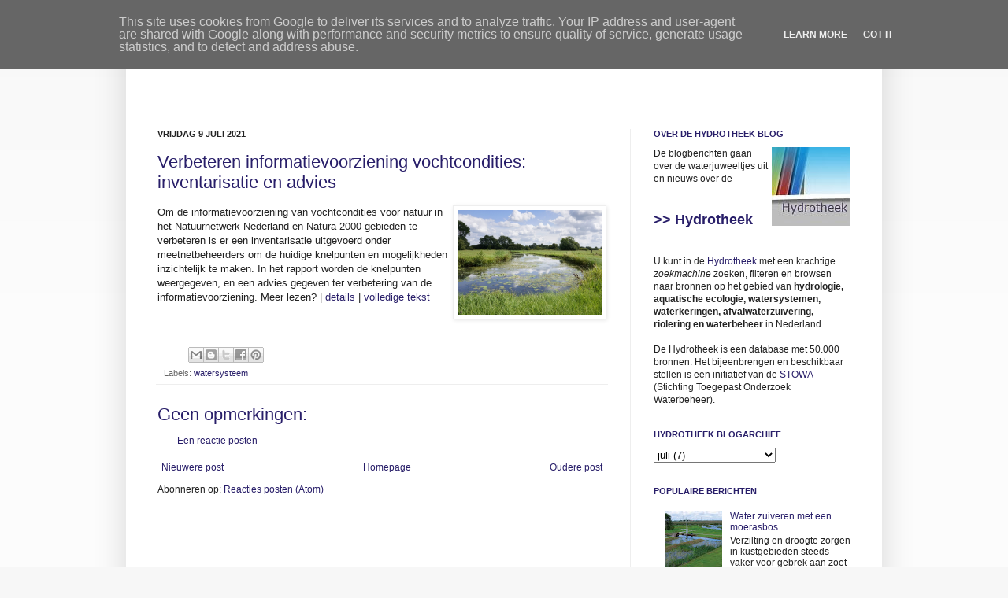

--- FILE ---
content_type: text/html; charset=UTF-8
request_url: https://blog.hydrotheek.nl/2021/07/verbeteren-informatievoorziening-vochtcondities-inventarisatie-en-advies.html
body_size: 14058
content:
<!DOCTYPE html>
<html class='v2' dir='ltr' xmlns='http://www.w3.org/1999/xhtml' xmlns:b='http://www.google.com/2005/gml/b' xmlns:data='http://www.google.com/2005/gml/data' xmlns:expr='http://www.google.com/2005/gml/expr'>
<head>
<link href='https://www.blogger.com/static/v1/widgets/335934321-css_bundle_v2.css' rel='stylesheet' type='text/css'/>
<link href="//library.wur.nl/css/hydrotheek/hydrotheek.css" rel="stylesheet" type="text/css">
<meta content='IE=EmulateIE7' http-equiv='X-UA-Compatible'/>
<meta content='width=1100' name='viewport'/>
<meta content='text/html; charset=UTF-8' http-equiv='Content-Type'/>
<meta content='blogger' name='generator'/>
<link href='https://blog.hydrotheek.nl/favicon.ico' rel='icon' type='image/x-icon'/>
<link href='https://blog.hydrotheek.nl/2021/07/verbeteren-informatievoorziening-vochtcondities-inventarisatie-en-advies.html' rel='canonical'/>
<link rel="alternate" type="application/atom+xml" title="Hydrotheek - Atom" href="https://blog.hydrotheek.nl/feeds/posts/default" />
<link rel="alternate" type="application/rss+xml" title="Hydrotheek - RSS" href="https://blog.hydrotheek.nl/feeds/posts/default?alt=rss" />
<link rel="service.post" type="application/atom+xml" title="Hydrotheek - Atom" href="https://www.blogger.com/feeds/5441666255903485188/posts/default" />

<link rel="alternate" type="application/atom+xml" title="Hydrotheek - Atom" href="https://blog.hydrotheek.nl/feeds/7339362966025651409/comments/default" />
<!--Can't find substitution for tag [blog.ieCssRetrofitLinks]-->
<link href='https://blogger.googleusercontent.com/img/b/R29vZ2xl/AVvXsEgRj2x2cYhXdif1kxM1vnHbzli3LIge21C7Mgw_tLBQqd-GJX_PHXf11yo4cXpNNrHp4CFYeIe41Q3Xit05xINKXCuvY4ET87NDDI2Fdw81oK909GhdCNn8xyX01m7AvAcOGuuXfTlCNeg/s0/verbeteren-informatievoorziening-vochtcondities-inventarisatie-en-advies.jpg' rel='image_src'/>
<meta content='https://blog.hydrotheek.nl/2021/07/verbeteren-informatievoorziening-vochtcondities-inventarisatie-en-advies.html' property='og:url'/>
<meta content='Verbeteren informatievoorziening vochtcondities:  inventarisatie en advies' property='og:title'/>
<meta content='Om de informatievoorziening van vochtcondities voor natuur in het Natuurnetwerk Nederland en Natura 2000-gebieden te verbeteren is er een in...' property='og:description'/>
<meta content='https://blogger.googleusercontent.com/img/b/R29vZ2xl/AVvXsEgRj2x2cYhXdif1kxM1vnHbzli3LIge21C7Mgw_tLBQqd-GJX_PHXf11yo4cXpNNrHp4CFYeIe41Q3Xit05xINKXCuvY4ET87NDDI2Fdw81oK909GhdCNn8xyX01m7AvAcOGuuXfTlCNeg/w1200-h630-p-k-no-nu/verbeteren-informatievoorziening-vochtcondities-inventarisatie-en-advies.jpg' property='og:image'/>
<title>Hydrotheek: Verbeteren informatievoorziening vochtcondities:  inventarisatie en advies</title>
<meta content='' name='description'/>
<style id='page-skin-1' type='text/css'><!--
/*
-----------------------------------------------
Blogger Template Style
Name:     Simple
Designer: Josh Peterson
URL:      www.noaesthetic.com
----------------------------------------------- */
/* Variable definitions
====================
<Variable name="keycolor" description="Main Color" type="color" default="#F7F7F7"/>
<Group description="Page Text" selector="body">
<Variable name="body.font" description="Font" type="font"
default="normal normal 12px Arial, Tahoma, Helvetica, FreeSans, sans-serif"/>
<Variable name="body.text.color" description="Text Color" type="color" default="#222222"/>
</Group>
<Group description="Backgrounds" selector=".body-fauxcolumns-outer">
<Variable name="body.background.color" description="Outer Background" type="color" default="#F7F7F7"/>
<Variable name="content.background.color" description="Main Background" type="color" default="#FFFFFF"/>
<Variable name="header.background.color" description="Header Background" type="color" default="transparent"/>
</Group>
<Group description="Links" selector=".main-outer">
<Variable name="link.color" description="Link Color" type="color" default="#281E69"/>
<Variable name="link.visited.color" description="Visited Color" type="color" default="#888888"/>
<Variable name="link.hover.color" description="Hover Color" type="color" default="#0591dc"/>
</Group>
<Group description="Blog Title" selector=".header h1">
<Variable name="header.font" description="Font" type="font"
default="normal normal 30px Arial, Tahoma, Helvetica, FreeSans, sans-serif"/>
<Variable name="header.text.color" description="Title Color" type="color" default="#281E69" />
</Group>
<Group description="Blog Description" selector=".header .description">
<Variable name="description.text.color" description="Description Color" type="color"
default="#777777" />
</Group>
<Group description="Tabs Text" selector=".tabs-inner .widget li a">
<Variable name="tabs.font" description="Font" type="font"
default="normal normal 14px Arial, Tahoma, Helvetica, FreeSans, sans-serif"/>
<Variable name="tabs.text.color" description="Text Color" type="color" default="#999999"/>
<Variable name="tabs.selected.text.color" description="Selected Color" type="color" default="#000000"/>
</Group>
<Group description="Tabs Background" selector=".tabs-outer .PageList">
<Variable name="tabs.background.color" description="Background Color" type="color" default="#f5f5f5"/>
<Variable name="tabs.selected.background.color" description="Selected Color" type="color" default="#eeeeee"/>
</Group>
<Group description="Post Title" selector="h3.post-title, .comments h4">
<Variable name="post.title.color" description="Post Title Color" type="color" default="#281E69"/>
<Variable name="post.title.font" description="Font" type="font"
default="normal normal 22px Arial, Tahoma, Helvetica, FreeSans, sans-serif"/>
</Group>
<Group description="Date Header" selector=".date-header">
<Variable name="date.header.color" description="Text Color" type="color"
default="#222222"/>
<Variable name="date.header.background.color" description="Background Color" type="color"
default="transparent"/>
</Group>
<Group description="Post Footer" selector=".post-footer">
<Variable name="post.footer.text.color" description="Text Color" type="color" default="#666666"/>
<Variable name="post.footer.background.color" description="Background Color" type="color"
default="#FFFFFF"/>
<Variable name="post.footer.border.color" description="Shadow Color" type="color" default="#eeeeee"/>
</Group>
<Group description="Gadgets" selector="h2">
<Variable name="widget.title.font" description="Title Font" type="font"
default="normal bold 11px Arial, Tahoma, Helvetica, FreeSans, sans-serif"/>
<Variable name="widget.title.text.color" description="Title Color" type="color" default="#281E69"/>
<Variable name="widget.alternate.text.color" description="Alternate Color" type="color" default="#281E69"/>
</Group>
<Group description="Images" selector=".main-inner">
<Variable name="image.background.color" description="Background Color" type="color" default="#ffffff"/>
<Variable name="image.border.color" description="Border Color" type="color" default="#eeeeee"/>
<Variable name="image.text.color" description="Caption Text Color" type="color" default="#222222"/>
</Group>
<Group description="Accents" selector=".content-inner">
<Variable name="body.rule.color" description="Separator Line Color" type="color" default="#eeeeee"/>
<Variable name="tabs.border.color" description="Tabs Border Color" type="color" default="#eeeeee"/>
</Group>
<Variable name="body.background" description="Body Background" type="background"
color="#F7F7F7" default="$(color) none repeat scroll top left"/>
<Variable name="body.background.override" description="Body Background Override" type="string" default=""/>
<Variable name="body.background.gradient.cap" description="Body Gradient Cap" type="url"
default="url(http://www.blogblog.com/1kt/simple/gradients_light.png)"/>
<Variable name="body.background.gradient.tile" description="Body Gradient Tile" type="url"
default="url(http://www.blogblog.com/1kt/simple/body_gradient_tile_light.png)"/>
<Variable name="content.background.color.selector" description="Content Background Color Selector" type="string" default=".content-inner"/>
<Variable name="content.padding" description="Content Padding" type="length" default="10px"/>
<Variable name="content.padding.horizontal" description="Content Horizontal Padding" type="length" default="10px"/>
<Variable name="content.shadow.spread" description="Content Shadow Spread" type="length" default="40px"/>
<Variable name="content.shadow.spread.webkit" description="Content Shadow Spread (WebKit)" type="length" default="5px"/>
<Variable name="content.shadow.spread.ie" description="Content Shadow Spread (IE)" type="length" default="10px"/>
<Variable name="main.border.width" description="Main Border Width" type="length" default="0"/>
<Variable name="header.background.gradient" description="Header Gradient" type="url" default="none"/>
<Variable name="header.shadow.offset.left" description="Header Shadow Offset Left" type="length" default="-1px"/>
<Variable name="header.shadow.offset.top" description="Header Shadow Offset Top" type="length" default="-1px"/>
<Variable name="header.shadow.spread" description="Header Shadow Spread" type="length" default="1px"/>
<Variable name="header.padding" description="Header Padding" type="length" default="30px"/>
<Variable name="header.border.size" description="Header Border Size" type="length" default="1px"/>
<Variable name="header.bottom.border.size" description="Header Bottom Border Size" type="length" default="1px"/>
<Variable name="header.border.horizontalsize" description="Header Horizontal Border Size" type="length" default="0"/>
<Variable name="description.text.size" description="Description Text Size" type="string" default="140%"/>
<Variable name="tabs.margin.top" description="Tabs Margin Top" type="length" default="0" />
<Variable name="tabs.margin.side" description="Tabs Side Margin" type="length" default="30px" />
<Variable name="tabs.background.gradient" description="Tabs Background Gradient" type="url"
default="url(http://www.blogblog.com/1kt/simple/gradients_light.png)"/>
<Variable name="tabs.border.width" description="Tabs Border Width" type="length" default="1px"/>
<Variable name="tabs.bevel.border.width" description="Tabs Bevel Border Width" type="length" default="1px"/>
<Variable name="date.header.padding" description="Date Header Padding" type="string" default="inherit"/>
<Variable name="date.header.letterspacing" description="Date Header Letter Spacing" type="string" default="inherit"/>
<Variable name="date.header.margin" description="Date Header Margin" type="string" default="inherit"/>
<Variable name="post.margin.bottom" description="Post Bottom Margin" type="length" default="25px"/>
<Variable name="image.border.small.size" description="Image Border Small Size" type="length" default="2px"/>
<Variable name="image.border.large.size" description="Image Border Large Size" type="length" default="5px"/>
<Variable name="page.width.selector" description="Page Width Selector" type="string" default=".region-inner"/>
<Variable name="page.width" description="Page Width" type="string" default="auto"/>
<Variable name="main.section.margin" description="Main Section Margin" type="length" default="15px"/>
<Variable name="main.padding" description="Main Padding" type="length" default="15px"/>
<Variable name="main.padding.top" description="Main Padding Top" type="length" default="30px"/>
<Variable name="main.padding.bottom" description="Main Padding Bottom" type="length" default="30px"/>
<Variable name="paging.background"
color="#FFFFFF"
description="Background of blog paging area" type="background"
default="transparent none no-repeat scroll top center"/>
<Variable name="footer.bevel" description="Bevel border length of footer" type="length" default="0"/>
<Variable name="mobile.background.overlay" description="Mobile Background Overlay" type="string"
default="transparent none repeat scroll top left"/>
<Variable name="mobile.background.size" description="Mobile Background Size" type="string" default="auto"/>
<Variable name="mobile.button.color" description="Mobile Button Color" type="color" default="#ffffff" />
<Variable name="startSide" description="Side where text starts in blog language" type="automatic" default="left"/>
<Variable name="endSide" description="Side where text ends in blog language" type="automatic" default="right"/>
*/
/* Content
----------------------------------------------- */
body {
font: normal normal 12px Arial, Tahoma, Helvetica, FreeSans, sans-serif;
color: #222222;
background: #F7F7F7 none repeat scroll top left;
padding: 0 40px 40px 40px;
}
html body .region-inner {
min-width: 0;
max-width: 100%;
width: auto;
}
a:link {
text-decoration:none;
color: #281E69;
}
a:visited {
text-decoration:none;
color: #888888;
}
a:hover {
text-decoration: underline;
color: #0591dc;
}
.body-fauxcolumn-outer .fauxcolumn-inner {
background: transparent url(//www.blogblog.com/1kt/simple/body_gradient_tile_light.png) repeat scroll top left;
_background-image: none;
}
.body-fauxcolumn-outer .cap-top {
position: absolute;
z-index: 1;
height: 400px;
width: 100%;
background: #F7F7F7 none repeat scroll top left;
}
.body-fauxcolumn-outer .cap-top .cap-left {
width: 100%;
background: transparent url(//www.blogblog.com/1kt/simple/gradients_light.png) repeat-x scroll top left;
_background-image: none;
}
.content-outer {
-moz-box-shadow: 0 0 40px rgba(0, 0, 0, .15);
-webkit-box-shadow: 0 0 5px rgba(0, 0, 0, .15);
-goog-ms-box-shadow: 0 0 10px #333333;
box-shadow: 0 0 40px rgba(0, 0, 0, .15);
margin-bottom: 1px;
}
.content-inner {
padding: 10px 10px;
}
.content-inner {
background-color: #FFFFFF;
}
/* Header
----------------------------------------------- */
.header-outer {
background: transparent none repeat-x scroll 0 -400px;
_background-image: none;
}
.Header h1 {
font: normal normal 30px Arial, Tahoma, Helvetica, FreeSans, sans-serif;
color: #281E69;
text-shadow: -1px -1px 1px rgba(0, 0, 0, .2);
}
.Header h1 a {
color: #281E69;
}
.Header .description {
font-size: 140%;
color: #777777;
}
.header-inner .Header .titlewrapper {
padding: 12px 30px;
}
.header-inner .Header .descriptionwrapper {
padding: 0 30px;
}
/* Tabs
----------------------------------------------- */
.tabs-inner .section:first-child {
border-top: 1px solid #eeeeee;
}
.tabs-inner .section:first-child ul {
margin-top: -1px;
border-top: 1px solid #eeeeee;
border-left: 0 solid #eeeeee;
border-right: 0 solid #eeeeee;
}
.tabs-inner .widget ul {
background: #f5f5f5 url(//www.blogblog.com/1kt/simple/gradients_light.png) repeat-x scroll 0 -800px;
_background-image: none;
border-bottom: 1px solid #eeeeee;
margin-top: 0;
margin-left: -30px;
margin-right: -30px;
}
.tabs-inner .widget li a {
display: inline-block;
padding: .6em 1em;
font: normal normal 14px Arial, Tahoma, Helvetica, FreeSans, sans-serif;
color: #999999;
border-left: 1px solid #FFFFFF;
border-right: 1px solid #eeeeee;
}
.tabs-inner .widget li:first-child a {
border-left: none;
}
.tabs-inner .widget li.selected a, .tabs-inner .widget li a:hover {
color: #000000;
background-color: #eeeeee;
text-decoration: underline;
}
/* Columns
----------------------------------------------- */
.main-outer {
border-top: 0 solid #eeeeee;
}
.fauxcolumn-left-outer .fauxcolumn-inner {
border-right: 1px solid #eeeeee;
}
.fauxcolumn-right-outer .fauxcolumn-inner {
border-left: 1px solid #eeeeee;
}
/* Headings
----------------------------------------------- */
h2 {
margin: 0 0 1em 0;
font: normal bold 11px Arial, Tahoma, Helvetica, FreeSans, sans-serif;
color: #281E69;
text-transform: uppercase;
}
/* Widgets
----------------------------------------------- */
.widget .zippy {
color: #281E69;
text-shadow: 2px 2px 1px rgba(0, 0, 0, .1);
}
.widget .popular-posts ul {
list-style: none;
}
/* Posts
----------------------------------------------- */
.date-header span {
background-color: transparent;
color: #222222;
padding: inherit;
letter-spacing: inherit;
margin: inherit;
}
.main-inner {
padding-top: 30px;
padding-bottom: 30px;
}
.main-inner .column-center-inner {
padding: 0 15px;
}
.main-inner .column-center-inner .section {
margin: 0 15px;
}
.post {
margin: 0 0 25px 0;
}
h3.post-title, .comments h4 {
font: normal normal 22px Arial, Tahoma, Helvetica, FreeSans, sans-serif;
color: #281E69;
margin: .75em 0 0;
}
.post-body {
font-size: 110%;
line-height: 1.4;
position: relative;
}
.post-body img, .post-body .tr-caption-container, .Profile img, .Image img,
.BlogList .item-thumbnail img {
padding: 2px;
background: #ffffff;
border: 1px solid #eeeeee;
-moz-box-shadow: 1px 1px 5px rgba(0, 0, 0, .1);
-webkit-box-shadow: 1px 1px 5px rgba(0, 0, 0, .1);
box-shadow: 1px 1px 5px rgba(0, 0, 0, .1);
}
.post-body img, .post-body .tr-caption-container {
padding: 5px;
}
.post-body .tr-caption-container {
color: #222222;
}
.post-body .tr-caption-container img {
padding: 0;
background: transparent;
border: none;
-moz-box-shadow: 0 0 0 rgba(0, 0, 0, .1);
-webkit-box-shadow: 0 0 0 rgba(0, 0, 0, .1);
box-shadow: 0 0 0 rgba(0, 0, 0, .1);
}
.post-header {
margin: 0 0 1.5em;
line-height: 1.6;
font-size: 90%;
}
.post-footer {
margin: 20px -2px 0;
padding: 5px 10px;
color: #666666;
background-color: #FFFFFF;
border-bottom: 1px solid #eeeeee;
line-height: 1.6;
font-size: 90%;
}
#comments .comment-author {
padding-top: 1.5em;
border-top: 1px solid #eeeeee;
background-position: 0 1.5em;
}
#comments .comment-author:first-child {
padding-top: 0;
border-top: none;
}
.avatar-image-container {
margin: .2em 0 0;
}
#comments .avatar-image-container img {
border: 1px solid #eeeeee;
}
/* Comments
----------------------------------------------- */
.comments .comments-content .blog-author,
.comments .comments-content .blog-author a {
border-bottom: 1px solid #281E69;
}
.comments .comments-content .loadmore a {
border-top: 1px solid #281E69;
border-bottom: 1px solid #281E69;
}
.comments .comment-thread.inline-thread {
background-color: #FFFFFF;
}
.comments .continue {
border-top: 2px solid #281E69;
}
/* Accents
---------------------------------------------- */
.section-columns td.columns-cell {
border-left: 1px solid #eeeeee;
}
.blog-pager {
background: transparent none no-repeat scroll top center;
}
.blog-pager-older-link, .home-link,
.blog-pager-newer-link {
background-color: #FFFFFF;
padding: 5px;
}
.footer-outer {
border-top: 0 dashed #bbbbbb;
}
/* Mobile
----------------------------------------------- */
body.mobile  {
background-size: auto;
}
.mobile .body-fauxcolumn-outer {
background: transparent none repeat scroll top left;
}
.mobile .body-fauxcolumn-outer .cap-top {
background-size: 100% auto;
}
.mobile .content-outer {
-webkit-box-shadow: 0 0 3px rgba(0, 0, 0, .15);
box-shadow: 0 0 3px rgba(0, 0, 0, .15);
padding: 0 40px;
}
body.mobile .AdSense {
margin: 0 -40px;
}
.mobile .tabs-inner .widget ul {
margin-left: 0;
margin-right: 0;
}
.mobile .post {
margin: 0;
}
.mobile .main-inner .column-center-inner .section {
margin: 0;
}
.mobile .date-header span {
padding: 0.1em 10px;
margin: 0 -10px;
}
.mobile h3.post-title {
color: #281E69;
margin: 0;
}
.mobile .blog-pager {
background: transparent none no-repeat scroll top center;
}
.mobile .footer-outer {
border-top: none;
}
.mobile .main-inner, .mobile .footer-inner {
background-color: #FFFFFF;
}
.mobile-index-contents {
color: #222222;
}
.mobile-link-button {
background-color: #281E69;
}
.mobile-link-button a:link, .mobile-link-button a:visited {
color: #ffffff;
}
.mobile .tabs-inner .section:first-child {
border-top: none;
}
.mobile .tabs-inner .PageList .widget-content {
background-color: #eeeeee;
color: #000000;
border-top: 1px solid #eeeeee;
border-bottom: 1px solid #eeeeee;
}
.mobile .tabs-inner .PageList .widget-content .pagelist-arrow {
border-left: 1px solid #eeeeee;
}

--></style>
<style id='template-skin-1' type='text/css'><!--
body {
min-width: 960px;
}
.content-outer, .content-fauxcolumn-outer, .region-inner {
min-width: 960px;
max-width: 960px;
_width: 960px;
}
.main-inner .columns {
padding-left: 0px;
padding-right: 310px;
}
.main-inner .fauxcolumn-center-outer {
left: 0px;
right: 310px;
/* IE6 does not respect left and right together */
_width: expression(this.parentNode.offsetWidth -
parseInt("0px") -
parseInt("310px") + 'px');
}
.main-inner .fauxcolumn-left-outer {
width: 0px;
}
.main-inner .fauxcolumn-right-outer {
width: 310px;
}
.main-inner .column-left-outer {
width: 0px;
right: 100%;
margin-left: -0px;
}
.main-inner .column-right-outer {
width: 310px;
margin-right: -310px;
}
#layout {
min-width: 0;
}
#layout .content-outer {
min-width: 0;
width: 800px;
}
#layout .region-inner {
min-width: 0;
width: auto;
}
--></style>
<link href='https://www.blogger.com/dyn-css/authorization.css?targetBlogID=5441666255903485188&amp;zx=70aaf2c2-522f-41cf-a695-5b8e3225635f' media='none' onload='if(media!=&#39;all&#39;)media=&#39;all&#39;' rel='stylesheet'/><noscript><link href='https://www.blogger.com/dyn-css/authorization.css?targetBlogID=5441666255903485188&amp;zx=70aaf2c2-522f-41cf-a695-5b8e3225635f' rel='stylesheet'/></noscript>
<meta name='google-adsense-platform-account' content='ca-host-pub-1556223355139109'/>
<meta name='google-adsense-platform-domain' content='blogspot.com'/>

<script type="text/javascript" language="javascript">
  // Supply ads personalization default for EEA readers
  // See https://www.blogger.com/go/adspersonalization
  adsbygoogle = window.adsbygoogle || [];
  if (typeof adsbygoogle.requestNonPersonalizedAds === 'undefined') {
    adsbygoogle.requestNonPersonalizedAds = 1;
  }
</script>


</head>
<body class='loading'>
<div class='navbar section' id='navbar'><div class='widget Navbar' data-version='1' id='Navbar1'><script type="text/javascript">
    function setAttributeOnload(object, attribute, val) {
      if(window.addEventListener) {
        window.addEventListener('load',
          function(){ object[attribute] = val; }, false);
      } else {
        window.attachEvent('onload', function(){ object[attribute] = val; });
      }
    }
  </script>
<div id="navbar-iframe-container"></div>
<script type="text/javascript" src="https://apis.google.com/js/platform.js"></script>
<script type="text/javascript">
      gapi.load("gapi.iframes:gapi.iframes.style.bubble", function() {
        if (gapi.iframes && gapi.iframes.getContext) {
          gapi.iframes.getContext().openChild({
              url: 'https://www.blogger.com/navbar/5441666255903485188?po\x3d7339362966025651409\x26origin\x3dhttps://blog.hydrotheek.nl',
              where: document.getElementById("navbar-iframe-container"),
              id: "navbar-iframe"
          });
        }
      });
    </script><script type="text/javascript">
(function() {
var script = document.createElement('script');
script.type = 'text/javascript';
script.src = '//pagead2.googlesyndication.com/pagead/js/google_top_exp.js';
var head = document.getElementsByTagName('head')[0];
if (head) {
head.appendChild(script);
}})();
</script>
</div></div>
<div class='body-fauxcolumns'>
<div class='fauxcolumn-outer body-fauxcolumn-outer'>
<div class='cap-top'>
<div class='cap-left'></div>
<div class='cap-right'></div>
</div>
<div class='fauxborder-left'>
<div class='fauxborder-right'></div>
<div class='fauxcolumn-inner'>
</div>
</div>
<div class='cap-bottom'>
<div class='cap-left'></div>
<div class='cap-right'></div>
</div>
</div>
</div>
<div class='content'>
<div class='content-fauxcolumns'>
<div class='fauxcolumn-outer content-fauxcolumn-outer'>
<div class='cap-top'>
<div class='cap-left'></div>
<div class='cap-right'></div>
</div>
<div class='fauxborder-left'>
<div class='fauxborder-right'></div>
<div class='fauxcolumn-inner'>
</div>
</div>
<div class='cap-bottom'>
<div class='cap-left'></div>
<div class='cap-right'></div>
</div>
</div>
</div>
<div class='content-outer'>
<div class='content-cap-top cap-top'>
<div class='cap-left'></div>
<div class='cap-right'></div>
</div>
<div class='fauxborder-left content-fauxborder-left'>
<div class='fauxborder-right content-fauxborder-right'></div>
<div class='content-inner'>
<header>
<div class='header-outer'>
<div class='header-cap-top cap-top'>
<div class='cap-left'></div>
<div class='cap-right'></div>
</div>
<div class='fauxborder-left header-fauxborder-left'>
<div class='fauxborder-right header-fauxborder-right'></div>
<div class='region-inner header-inner'>
<div class='header section' id='header'><div class='widget Header' data-version='1' id='Header1'>
<div id='header-inner'>
<div class='titlewrapper'>
<h1 class='title'>
<a href='https://blog.hydrotheek.nl/'>
Hydrotheek
</a>
</h1>
</div>
<div class='descriptionwrapper'>
<p class='description'><span>
</span></p>
</div>
</div>
</div></div>
</div>
</div>
<div class='header-cap-bottom cap-bottom'>
<div class='cap-left'></div>
<div class='cap-right'></div>
</div>
</div>
</header>
<div class='tabs-outer'>
<div class='tabs-cap-top cap-top'>
<div class='cap-left'></div>
<div class='cap-right'></div>
</div>
<div class='fauxborder-left tabs-fauxborder-left'>
<div class='fauxborder-right tabs-fauxborder-right'></div>
<div class='region-inner tabs-inner'>
<div class='tabs no-items section' id='crosscol'></div>
<div class='tabs no-items section' id='crosscol-overflow'></div>
</div>
</div>
<div class='tabs-cap-bottom cap-bottom'>
<div class='cap-left'></div>
<div class='cap-right'></div>
</div>
</div>
<div class='main-outer'>
<div class='main-cap-top cap-top'>
<div class='cap-left'></div>
<div class='cap-right'></div>
</div>
<div class='fauxborder-left main-fauxborder-left'>
<div class='fauxborder-right main-fauxborder-right'></div>
<div class='region-inner main-inner'>
<div class='columns fauxcolumns'>
<div class='fauxcolumn-outer fauxcolumn-center-outer'>
<div class='cap-top'>
<div class='cap-left'></div>
<div class='cap-right'></div>
</div>
<div class='fauxborder-left'>
<div class='fauxborder-right'></div>
<div class='fauxcolumn-inner'>
</div>
</div>
<div class='cap-bottom'>
<div class='cap-left'></div>
<div class='cap-right'></div>
</div>
</div>
<div class='fauxcolumn-outer fauxcolumn-left-outer'>
<div class='cap-top'>
<div class='cap-left'></div>
<div class='cap-right'></div>
</div>
<div class='fauxborder-left'>
<div class='fauxborder-right'></div>
<div class='fauxcolumn-inner'>
</div>
</div>
<div class='cap-bottom'>
<div class='cap-left'></div>
<div class='cap-right'></div>
</div>
</div>
<div class='fauxcolumn-outer fauxcolumn-right-outer'>
<div class='cap-top'>
<div class='cap-left'></div>
<div class='cap-right'></div>
</div>
<div class='fauxborder-left'>
<div class='fauxborder-right'></div>
<div class='fauxcolumn-inner'>
</div>
</div>
<div class='cap-bottom'>
<div class='cap-left'></div>
<div class='cap-right'></div>
</div>
</div>
<!-- corrects IE6 width calculation -->
<div class='columns-inner'>
<div class='column-center-outer'>
<div class='column-center-inner'>
<div class='main section' id='main'><div class='widget Blog' data-version='1' id='Blog1'>
<div class='blog-posts hfeed'>

          <div class="date-outer">
        
<h2 class='date-header'><span>vrijdag 9 juli 2021</span></h2>

          <div class="date-posts">
        
<div class='post-outer'>
<div class='post hentry'>
<a name='7339362966025651409'></a>
<h3 class='post-title entry-title'>
Verbeteren informatievoorziening vochtcondities:  inventarisatie en advies
</h3>
<div class='post-header'>
<div class='post-header-line-1'></div>
</div>
<div class='post-body entry-content' id='post-body-7339362966025651409'>
<img alt="Foto cover Verbeteren informatievoorziening vochtcondities: inventarisatie en advies" border="0" src="https://blogger.googleusercontent.com/img/b/R29vZ2xl/AVvXsEgRj2x2cYhXdif1kxM1vnHbzli3LIge21C7Mgw_tLBQqd-GJX_PHXf11yo4cXpNNrHp4CFYeIe41Q3Xit05xINKXCuvY4ET87NDDI2Fdw81oK909GhdCNn8xyX01m7AvAcOGuuXfTlCNeg/s0/verbeteren-informatievoorziening-vochtcondities-inventarisatie-en-advies.jpg" style="float: right; margin: 0pt 0pt 5px 5px;" title="Foto cover Verbeteren informatievoorziening vochtcondities: inventarisatie en advies" width="183"/>Om de informatievoorziening van vochtcondities voor natuur in het Natuurnetwerk Nederland en Natura 2000-gebieden te verbeteren is er een inventarisatie uitgevoerd onder meetnetbeheerders om de huidige knelpunten en mogelijkheden inzichtelijk te maken. In het rapport worden de knelpunten weergegeven, en een advies gegeven ter verbetering van de informatievoorziening. Meer lezen? | <a href="https://library.wur.nl/WebQuery/hydrotheek/2302713">details</a> | <a href="https://edepot.wur.nl/546681" target="_blank">volledige tekst</a>
<div style='clear: both;'></div>
</div>
<div class='post-footer'>
<div class='post-footer-line post-footer-line-1'><span class='post-author vcard'>
</span>
<span class='post-timestamp'>
</span>
<span class='post-comment-link'>
</span>
<span class='post-icons'>
<span class='item-control blog-admin pid-677826820'>
<a href='https://www.blogger.com/post-edit.g?blogID=5441666255903485188&postID=7339362966025651409&from=pencil' title='Post bewerken'>
<img alt='' class='icon-action' height='18' src='https://resources.blogblog.com/img/icon18_edit_allbkg.gif' width='18'/>
</a>
</span>
</span>
<div class='post-share-buttons goog-inline-block'>
<a class='goog-inline-block share-button sb-email' href='https://www.blogger.com/share-post.g?blogID=5441666255903485188&postID=7339362966025651409&target=email' target='_blank' title='Dit e-mailen
'><span class='share-button-link-text'>Dit e-mailen
</span></a><a class='goog-inline-block share-button sb-blog' href='https://www.blogger.com/share-post.g?blogID=5441666255903485188&postID=7339362966025651409&target=blog' onclick='window.open(this.href, "_blank", "height=270,width=475"); return false;' target='_blank' title='Dit bloggen!'><span class='share-button-link-text'>Dit bloggen!</span></a><a class='goog-inline-block share-button sb-twitter' href='https://www.blogger.com/share-post.g?blogID=5441666255903485188&postID=7339362966025651409&target=twitter' target='_blank' title='Delen via X'><span class='share-button-link-text'>Delen via X</span></a><a class='goog-inline-block share-button sb-facebook' href='https://www.blogger.com/share-post.g?blogID=5441666255903485188&postID=7339362966025651409&target=facebook' onclick='window.open(this.href, "_blank", "height=430,width=640"); return false;' target='_blank' title='Delen op Facebook'><span class='share-button-link-text'>Delen op Facebook</span></a><a class='goog-inline-block share-button sb-pinterest' href='https://www.blogger.com/share-post.g?blogID=5441666255903485188&postID=7339362966025651409&target=pinterest' target='_blank' title='Delen op Pinterest'><span class='share-button-link-text'>Delen op Pinterest</span></a>
</div>
</div>
<div class='post-footer-line post-footer-line-2'><span class='post-labels'>
Labels:
<a href='https://blog.hydrotheek.nl/search/label/watersysteem' rel='tag'>watersysteem</a>
</span>
</div>
<div class='post-footer-line post-footer-line-3'><span class='post-location'>
</span>
</div>
</div>
</div>
<div class='comments' id='comments'>
<a name='comments'></a>
<h4>Geen opmerkingen:</h4>
<div id='Blog1_comments-block-wrapper'>
<dl class='avatar-comment-indent' id='comments-block'>
</dl>
</div>
<p class='comment-footer'>
<a href='https://www.blogger.com/comment/fullpage/post/5441666255903485188/7339362966025651409' onclick=''>Een reactie posten</a>
</p>
</div>
</div>

        </div></div>
      
</div>
<div class='blog-pager' id='blog-pager'>
<span id='blog-pager-newer-link'>
<a class='blog-pager-newer-link' href='https://blog.hydrotheek.nl/2021/07/landbouwpraktijk-en-waterkwaliteit-op-landbouwbedrijven-aangemeld-voor-derogatie-in-2019.html' id='Blog1_blog-pager-newer-link' title='Nieuwere post'>Nieuwere post</a>
</span>
<span id='blog-pager-older-link'>
<a class='blog-pager-older-link' href='https://blog.hydrotheek.nl/2021/07/aquathermie-configuraties-overzicht-teo-ted-tea.html' id='Blog1_blog-pager-older-link' title='Oudere post'>Oudere post</a>
</span>
<a class='home-link' href='https://blog.hydrotheek.nl/'>Homepage</a>
</div>
<div class='clear'></div>
<div class='post-feeds'>
<div class='feed-links'>
Abonneren op:
<a class='feed-link' href='https://blog.hydrotheek.nl/feeds/7339362966025651409/comments/default' target='_blank' type='application/atom+xml'>Reacties posten (Atom)</a>
</div>
</div>
</div></div>
</div>
</div>
<div class='column-left-outer'>
<div class='column-left-inner'>
<aside>
</aside>
</div>
</div>
<div class='column-right-outer'>
<div class='column-right-inner'>
<aside>
<div class='sidebar section' id='sidebar-right-1'><div class='widget Text' data-version='1' id='Text2'>
<h2 class='title'>Over de Hydrotheek blog</h2>
<div class='widget-content'>
<a href="http://www.hydrotheek.nl/"><img alt="Hydrotheek. www.hydrotheek.nl" src="https://lh3.googleusercontent.com/blogger_img_proxy/AEn0k_s4Z1c7neLazHfDOqcWgeExsRx53gYt-rs1gJGQ0ntrZtKxkrJkUVskG_w8yjlzIC5Ln2fUX8u04vL4iqtGsBQZSte46pfQYbl8QbT4-0MopXZpSV93FNsk6EQHqXE-Rg=s0-d" style="float: right; margin: 0pt 0pt 5px 5px;" target="_blank" title="www.hydrotheek.nl" /></a>De blogberichten gaan over de waterjuweeltjes uit en nieuws over de<br /><br /><br /><h1><a href="http://www.hydrotheek.nl/">&gt;&gt; Hydrotheek</a></h1><br /><br />U kunt in de <a href="http://www.hydrotheek.nl/">Hydrotheek</a> met een krachtige <span style="font-style: italic;">zoekmachine</span> zoeken, filteren en browsen naar bronnen op het gebied van <b>hydrologie, aquatische ecologie, watersystemen, waterkeringen, afvalwaterzuivering, riolering en waterbeheer</b> in Nederland.<br /><br />De Hydrotheek is een database met 50.000 bronnen. Het bijeenbrengen en beschikbaar stellen is een initiatief van de <a href="http://www.stowa.nl/">STOWA</a> (Stichting Toegepast Onderzoek Waterbeheer).
</div>
<div class='clear'></div>
</div><div class='widget BlogArchive' data-version='1' id='BlogArchive1'>
<h2>Hydrotheek blogarchief</h2>
<div class='widget-content'>
<div id='ArchiveList'>
<div id='BlogArchive1_ArchiveList'>
<select id='BlogArchive1_ArchiveMenu'>
<option value=''>Hydrotheek blogarchief</option>
<option value='https://blog.hydrotheek.nl/2025/07/'>juli (1)</option>
<option value='https://blog.hydrotheek.nl/2025/06/'>juni (1)</option>
<option value='https://blog.hydrotheek.nl/2025/05/'>mei (1)</option>
<option value='https://blog.hydrotheek.nl/2025/04/'>april (2)</option>
<option value='https://blog.hydrotheek.nl/2025/03/'>maart (4)</option>
<option value='https://blog.hydrotheek.nl/2025/02/'>februari (2)</option>
<option value='https://blog.hydrotheek.nl/2025/01/'>januari (2)</option>
<option value='https://blog.hydrotheek.nl/2024/12/'>december (3)</option>
<option value='https://blog.hydrotheek.nl/2024/11/'>november (3)</option>
<option value='https://blog.hydrotheek.nl/2024/10/'>oktober (5)</option>
<option value='https://blog.hydrotheek.nl/2024/09/'>september (6)</option>
<option value='https://blog.hydrotheek.nl/2024/08/'>augustus (5)</option>
<option value='https://blog.hydrotheek.nl/2024/07/'>juli (5)</option>
<option value='https://blog.hydrotheek.nl/2024/06/'>juni (8)</option>
<option value='https://blog.hydrotheek.nl/2024/05/'>mei (7)</option>
<option value='https://blog.hydrotheek.nl/2024/04/'>april (8)</option>
<option value='https://blog.hydrotheek.nl/2024/03/'>maart (5)</option>
<option value='https://blog.hydrotheek.nl/2024/02/'>februari (5)</option>
<option value='https://blog.hydrotheek.nl/2024/01/'>januari (8)</option>
<option value='https://blog.hydrotheek.nl/2023/12/'>december (7)</option>
<option value='https://blog.hydrotheek.nl/2023/11/'>november (3)</option>
<option value='https://blog.hydrotheek.nl/2023/10/'>oktober (6)</option>
<option value='https://blog.hydrotheek.nl/2023/09/'>september (4)</option>
<option value='https://blog.hydrotheek.nl/2023/08/'>augustus (5)</option>
<option value='https://blog.hydrotheek.nl/2023/07/'>juli (3)</option>
<option value='https://blog.hydrotheek.nl/2023/05/'>mei (5)</option>
<option value='https://blog.hydrotheek.nl/2023/04/'>april (1)</option>
<option value='https://blog.hydrotheek.nl/2023/03/'>maart (2)</option>
<option value='https://blog.hydrotheek.nl/2023/02/'>februari (7)</option>
<option value='https://blog.hydrotheek.nl/2023/01/'>januari (5)</option>
<option value='https://blog.hydrotheek.nl/2022/12/'>december (2)</option>
<option value='https://blog.hydrotheek.nl/2022/11/'>november (3)</option>
<option value='https://blog.hydrotheek.nl/2022/10/'>oktober (1)</option>
<option value='https://blog.hydrotheek.nl/2022/09/'>september (5)</option>
<option value='https://blog.hydrotheek.nl/2022/08/'>augustus (7)</option>
<option value='https://blog.hydrotheek.nl/2022/07/'>juli (2)</option>
<option value='https://blog.hydrotheek.nl/2022/06/'>juni (2)</option>
<option value='https://blog.hydrotheek.nl/2022/05/'>mei (3)</option>
<option value='https://blog.hydrotheek.nl/2022/04/'>april (7)</option>
<option value='https://blog.hydrotheek.nl/2022/03/'>maart (4)</option>
<option value='https://blog.hydrotheek.nl/2022/02/'>februari (3)</option>
<option value='https://blog.hydrotheek.nl/2022/01/'>januari (7)</option>
<option value='https://blog.hydrotheek.nl/2021/12/'>december (6)</option>
<option value='https://blog.hydrotheek.nl/2021/11/'>november (9)</option>
<option value='https://blog.hydrotheek.nl/2021/10/'>oktober (7)</option>
<option value='https://blog.hydrotheek.nl/2021/09/'>september (7)</option>
<option value='https://blog.hydrotheek.nl/2021/08/'>augustus (5)</option>
<option value='https://blog.hydrotheek.nl/2021/07/'>juli (7)</option>
<option value='https://blog.hydrotheek.nl/2021/06/'>juni (5)</option>
<option value='https://blog.hydrotheek.nl/2021/05/'>mei (5)</option>
<option value='https://blog.hydrotheek.nl/2021/04/'>april (5)</option>
<option value='https://blog.hydrotheek.nl/2021/03/'>maart (6)</option>
<option value='https://blog.hydrotheek.nl/2021/02/'>februari (7)</option>
<option value='https://blog.hydrotheek.nl/2021/01/'>januari (6)</option>
<option value='https://blog.hydrotheek.nl/2020/12/'>december (4)</option>
<option value='https://blog.hydrotheek.nl/2020/11/'>november (7)</option>
<option value='https://blog.hydrotheek.nl/2020/10/'>oktober (4)</option>
<option value='https://blog.hydrotheek.nl/2020/09/'>september (5)</option>
<option value='https://blog.hydrotheek.nl/2020/08/'>augustus (1)</option>
<option value='https://blog.hydrotheek.nl/2020/07/'>juli (1)</option>
<option value='https://blog.hydrotheek.nl/2020/06/'>juni (5)</option>
<option value='https://blog.hydrotheek.nl/2020/05/'>mei (8)</option>
<option value='https://blog.hydrotheek.nl/2020/04/'>april (8)</option>
<option value='https://blog.hydrotheek.nl/2020/03/'>maart (4)</option>
<option value='https://blog.hydrotheek.nl/2020/02/'>februari (2)</option>
<option value='https://blog.hydrotheek.nl/2020/01/'>januari (1)</option>
<option value='https://blog.hydrotheek.nl/2019/12/'>december (4)</option>
<option value='https://blog.hydrotheek.nl/2019/11/'>november (9)</option>
<option value='https://blog.hydrotheek.nl/2019/10/'>oktober (8)</option>
<option value='https://blog.hydrotheek.nl/2019/09/'>september (7)</option>
<option value='https://blog.hydrotheek.nl/2019/08/'>augustus (6)</option>
<option value='https://blog.hydrotheek.nl/2019/07/'>juli (5)</option>
<option value='https://blog.hydrotheek.nl/2019/06/'>juni (2)</option>
<option value='https://blog.hydrotheek.nl/2019/04/'>april (3)</option>
<option value='https://blog.hydrotheek.nl/2019/03/'>maart (7)</option>
<option value='https://blog.hydrotheek.nl/2019/02/'>februari (4)</option>
<option value='https://blog.hydrotheek.nl/2019/01/'>januari (2)</option>
<option value='https://blog.hydrotheek.nl/2018/12/'>december (5)</option>
<option value='https://blog.hydrotheek.nl/2018/11/'>november (10)</option>
<option value='https://blog.hydrotheek.nl/2018/10/'>oktober (6)</option>
<option value='https://blog.hydrotheek.nl/2018/09/'>september (5)</option>
<option value='https://blog.hydrotheek.nl/2018/08/'>augustus (3)</option>
<option value='https://blog.hydrotheek.nl/2018/07/'>juli (2)</option>
<option value='https://blog.hydrotheek.nl/2018/06/'>juni (7)</option>
<option value='https://blog.hydrotheek.nl/2018/05/'>mei (9)</option>
<option value='https://blog.hydrotheek.nl/2018/04/'>april (7)</option>
<option value='https://blog.hydrotheek.nl/2018/03/'>maart (5)</option>
<option value='https://blog.hydrotheek.nl/2018/02/'>februari (7)</option>
<option value='https://blog.hydrotheek.nl/2018/01/'>januari (7)</option>
<option value='https://blog.hydrotheek.nl/2017/12/'>december (9)</option>
<option value='https://blog.hydrotheek.nl/2017/11/'>november (9)</option>
<option value='https://blog.hydrotheek.nl/2017/10/'>oktober (9)</option>
<option value='https://blog.hydrotheek.nl/2017/09/'>september (9)</option>
<option value='https://blog.hydrotheek.nl/2017/08/'>augustus (7)</option>
<option value='https://blog.hydrotheek.nl/2017/07/'>juli (6)</option>
<option value='https://blog.hydrotheek.nl/2017/06/'>juni (11)</option>
<option value='https://blog.hydrotheek.nl/2017/05/'>mei (10)</option>
<option value='https://blog.hydrotheek.nl/2017/04/'>april (10)</option>
<option value='https://blog.hydrotheek.nl/2017/03/'>maart (9)</option>
<option value='https://blog.hydrotheek.nl/2017/02/'>februari (5)</option>
<option value='https://blog.hydrotheek.nl/2017/01/'>januari (4)</option>
<option value='https://blog.hydrotheek.nl/2016/12/'>december (4)</option>
<option value='https://blog.hydrotheek.nl/2016/11/'>november (8)</option>
<option value='https://blog.hydrotheek.nl/2016/10/'>oktober (9)</option>
<option value='https://blog.hydrotheek.nl/2016/09/'>september (8)</option>
<option value='https://blog.hydrotheek.nl/2016/08/'>augustus (12)</option>
<option value='https://blog.hydrotheek.nl/2016/07/'>juli (8)</option>
<option value='https://blog.hydrotheek.nl/2016/06/'>juni (12)</option>
<option value='https://blog.hydrotheek.nl/2016/05/'>mei (6)</option>
<option value='https://blog.hydrotheek.nl/2016/04/'>april (6)</option>
<option value='https://blog.hydrotheek.nl/2016/03/'>maart (10)</option>
<option value='https://blog.hydrotheek.nl/2016/02/'>februari (10)</option>
<option value='https://blog.hydrotheek.nl/2016/01/'>januari (8)</option>
<option value='https://blog.hydrotheek.nl/2015/12/'>december (10)</option>
<option value='https://blog.hydrotheek.nl/2015/11/'>november (8)</option>
<option value='https://blog.hydrotheek.nl/2015/10/'>oktober (8)</option>
<option value='https://blog.hydrotheek.nl/2015/09/'>september (7)</option>
<option value='https://blog.hydrotheek.nl/2015/08/'>augustus (7)</option>
<option value='https://blog.hydrotheek.nl/2015/07/'>juli (4)</option>
<option value='https://blog.hydrotheek.nl/2015/06/'>juni (10)</option>
<option value='https://blog.hydrotheek.nl/2015/05/'>mei (5)</option>
<option value='https://blog.hydrotheek.nl/2015/04/'>april (7)</option>
<option value='https://blog.hydrotheek.nl/2015/03/'>maart (8)</option>
<option value='https://blog.hydrotheek.nl/2015/02/'>februari (7)</option>
<option value='https://blog.hydrotheek.nl/2015/01/'>januari (6)</option>
<option value='https://blog.hydrotheek.nl/2014/12/'>december (7)</option>
<option value='https://blog.hydrotheek.nl/2014/11/'>november (11)</option>
<option value='https://blog.hydrotheek.nl/2014/10/'>oktober (9)</option>
<option value='https://blog.hydrotheek.nl/2014/09/'>september (4)</option>
<option value='https://blog.hydrotheek.nl/2014/08/'>augustus (2)</option>
<option value='https://blog.hydrotheek.nl/2014/07/'>juli (5)</option>
<option value='https://blog.hydrotheek.nl/2014/06/'>juni (9)</option>
<option value='https://blog.hydrotheek.nl/2014/05/'>mei (10)</option>
<option value='https://blog.hydrotheek.nl/2014/04/'>april (12)</option>
<option value='https://blog.hydrotheek.nl/2014/03/'>maart (8)</option>
<option value='https://blog.hydrotheek.nl/2014/02/'>februari (8)</option>
<option value='https://blog.hydrotheek.nl/2014/01/'>januari (14)</option>
<option value='https://blog.hydrotheek.nl/2013/12/'>december (8)</option>
<option value='https://blog.hydrotheek.nl/2013/11/'>november (13)</option>
<option value='https://blog.hydrotheek.nl/2013/10/'>oktober (6)</option>
<option value='https://blog.hydrotheek.nl/2013/09/'>september (11)</option>
<option value='https://blog.hydrotheek.nl/2013/08/'>augustus (9)</option>
<option value='https://blog.hydrotheek.nl/2013/07/'>juli (7)</option>
<option value='https://blog.hydrotheek.nl/2013/06/'>juni (12)</option>
<option value='https://blog.hydrotheek.nl/2013/05/'>mei (8)</option>
<option value='https://blog.hydrotheek.nl/2013/04/'>april (13)</option>
<option value='https://blog.hydrotheek.nl/2013/03/'>maart (19)</option>
<option value='https://blog.hydrotheek.nl/2013/02/'>februari (11)</option>
<option value='https://blog.hydrotheek.nl/2013/01/'>januari (15)</option>
<option value='https://blog.hydrotheek.nl/2012/12/'>december (8)</option>
<option value='https://blog.hydrotheek.nl/2012/11/'>november (10)</option>
<option value='https://blog.hydrotheek.nl/2012/10/'>oktober (12)</option>
<option value='https://blog.hydrotheek.nl/2012/09/'>september (5)</option>
<option value='https://blog.hydrotheek.nl/2012/08/'>augustus (10)</option>
<option value='https://blog.hydrotheek.nl/2012/07/'>juli (2)</option>
<option value='https://blog.hydrotheek.nl/2012/06/'>juni (4)</option>
<option value='https://blog.hydrotheek.nl/2012/05/'>mei (9)</option>
<option value='https://blog.hydrotheek.nl/2012/04/'>april (5)</option>
<option value='https://blog.hydrotheek.nl/2012/03/'>maart (7)</option>
<option value='https://blog.hydrotheek.nl/2012/02/'>februari (7)</option>
<option value='https://blog.hydrotheek.nl/2012/01/'>januari (5)</option>
<option value='https://blog.hydrotheek.nl/2011/12/'>december (6)</option>
<option value='https://blog.hydrotheek.nl/2011/11/'>november (14)</option>
<option value='https://blog.hydrotheek.nl/2011/10/'>oktober (7)</option>
<option value='https://blog.hydrotheek.nl/2011/09/'>september (3)</option>
<option value='https://blog.hydrotheek.nl/2011/08/'>augustus (10)</option>
<option value='https://blog.hydrotheek.nl/2011/07/'>juli (3)</option>
<option value='https://blog.hydrotheek.nl/2011/06/'>juni (9)</option>
<option value='https://blog.hydrotheek.nl/2011/05/'>mei (9)</option>
<option value='https://blog.hydrotheek.nl/2011/04/'>april (7)</option>
<option value='https://blog.hydrotheek.nl/2011/03/'>maart (6)</option>
<option value='https://blog.hydrotheek.nl/2011/02/'>februari (7)</option>
<option value='https://blog.hydrotheek.nl/2011/01/'>januari (6)</option>
<option value='https://blog.hydrotheek.nl/2010/12/'>december (8)</option>
<option value='https://blog.hydrotheek.nl/2010/11/'>november (5)</option>
<option value='https://blog.hydrotheek.nl/2010/10/'>oktober (10)</option>
<option value='https://blog.hydrotheek.nl/2010/09/'>september (6)</option>
<option value='https://blog.hydrotheek.nl/2010/08/'>augustus (9)</option>
<option value='https://blog.hydrotheek.nl/2010/07/'>juli (1)</option>
<option value='https://blog.hydrotheek.nl/2010/06/'>juni (10)</option>
<option value='https://blog.hydrotheek.nl/2010/05/'>mei (5)</option>
<option value='https://blog.hydrotheek.nl/2010/04/'>april (10)</option>
<option value='https://blog.hydrotheek.nl/2010/03/'>maart (9)</option>
<option value='https://blog.hydrotheek.nl/2010/02/'>februari (9)</option>
<option value='https://blog.hydrotheek.nl/2010/01/'>januari (8)</option>
<option value='https://blog.hydrotheek.nl/2009/12/'>december (10)</option>
<option value='https://blog.hydrotheek.nl/2009/11/'>november (15)</option>
<option value='https://blog.hydrotheek.nl/2009/10/'>oktober (10)</option>
<option value='https://blog.hydrotheek.nl/2009/09/'>september (6)</option>
<option value='https://blog.hydrotheek.nl/2009/08/'>augustus (4)</option>
<option value='https://blog.hydrotheek.nl/2009/07/'>juli (8)</option>
<option value='https://blog.hydrotheek.nl/2009/06/'>juni (11)</option>
<option value='https://blog.hydrotheek.nl/2009/05/'>mei (10)</option>
<option value='https://blog.hydrotheek.nl/2009/04/'>april (4)</option>
<option value='https://blog.hydrotheek.nl/2009/03/'>maart (7)</option>
<option value='https://blog.hydrotheek.nl/2009/02/'>februari (12)</option>
<option value='https://blog.hydrotheek.nl/2009/01/'>januari (10)</option>
<option value='https://blog.hydrotheek.nl/2008/12/'>december (8)</option>
<option value='https://blog.hydrotheek.nl/2008/11/'>november (15)</option>
<option value='https://blog.hydrotheek.nl/2008/10/'>oktober (11)</option>
<option value='https://blog.hydrotheek.nl/2008/09/'>september (12)</option>
<option value='https://blog.hydrotheek.nl/2008/08/'>augustus (8)</option>
<option value='https://blog.hydrotheek.nl/2008/07/'>juli (3)</option>
<option value='https://blog.hydrotheek.nl/2008/06/'>juni (8)</option>
<option value='https://blog.hydrotheek.nl/2008/05/'>mei (13)</option>
<option value='https://blog.hydrotheek.nl/2008/04/'>april (12)</option>
<option value='https://blog.hydrotheek.nl/2008/03/'>maart (11)</option>
<option value='https://blog.hydrotheek.nl/2008/02/'>februari (11)</option>
<option value='https://blog.hydrotheek.nl/2008/01/'>januari (12)</option>
<option value='https://blog.hydrotheek.nl/2007/12/'>december (7)</option>
<option value='https://blog.hydrotheek.nl/2007/11/'>november (6)</option>
<option value='https://blog.hydrotheek.nl/2007/10/'>oktober (5)</option>
<option value='https://blog.hydrotheek.nl/2007/09/'>september (6)</option>
<option value='https://blog.hydrotheek.nl/2007/08/'>augustus (4)</option>
<option value='https://blog.hydrotheek.nl/2007/06/'>juni (2)</option>
</select>
</div>
</div>
<div class='clear'></div>
</div>
</div><div class='widget PopularPosts' data-version='1' id='PopularPosts1'>
<h2>Populaire berichten</h2>
<div class='widget-content popular-posts'>
<ul>
<li>
<div class='item-content'>
<div class='item-thumbnail'>
<a href='https://blog.hydrotheek.nl/2020/04/water-zuiveren-met-een-moerasbos.html' target='_blank'>
<img alt='' border='0' src='https://blogger.googleusercontent.com/img/b/R29vZ2xl/AVvXsEjpZog2Xyj4uqK-65strSYaHxuXD5RJAJMiUSKtIpum43S1_pd5b0um3aekObwcKOL_iMbq3BHf4qzL4XzgQOy2u8DfGled9dfBMhtdsqYcL_0HpC0s3BfuEqQHoYNOi8JbHExK7ZZbe3c/w72-h72-p-k-no-nu/waterharmonica.jpg'/>
</a>
</div>
<div class='item-title'><a href='https://blog.hydrotheek.nl/2020/04/water-zuiveren-met-een-moerasbos.html'>Water zuiveren met een moerasbos</a></div>
<div class='item-snippet'>Verzilting en droogte zorgen in kustgebieden steeds vaker voor gebrek aan zoet water. In Zeeuws-Vlaanderen wordt een Wageningse oplossing be...</div>
</div>
<div style='clear: both;'></div>
</li>
<li>
<div class='item-content'>
<div class='item-thumbnail'>
<a href='https://blog.hydrotheek.nl/2025/07/onderzoek-naar-de-vermindering-van-geneesmiddelen-in-afvalwater.html' target='_blank'>
<img alt='' border='0' src='https://blogger.googleusercontent.com/img/b/R29vZ2xl/AVvXsEiNbpGE2K9pJXSDBCgcEsxdg-xuILQqFMhefHR9kCh0dgufDgSghDk1AxBdnuF1FC4P5lgir4-Z5vWke87PgPkrz1rNNQstgKnb-PMVQYE8cUIwZfS6-f7TQ7fFodjEVfLv7Jer5StJFuecNGoKsOIUmNETh8e-FIV66T0Avh1Ky6W73bSgL2acZKDkc2A/w72-h72-p-k-no-nu/chemical_and_toxicological_evaluation_of_advanced-cover-image-550-400.jpg'/>
</a>
</div>
<div class='item-title'><a href='https://blog.hydrotheek.nl/2025/07/onderzoek-naar-de-vermindering-van-geneesmiddelen-in-afvalwater.html'>Onderzoek naar de vermindering van geneesmiddelen in afvalwater</a></div>
<div class='item-snippet'>In dit proefschrift is onderzocht of de inzet van oxidatieve behandeling bij de contaminatiebron kan resulteren in een effectieve afbraak va...</div>
</div>
<div style='clear: both;'></div>
</li>
<li>
<div class='item-content'>
<div class='item-thumbnail'>
<a href='https://blog.hydrotheek.nl/2021/11/de-sociale-impact-van-overstromingen-7-manieren-om-getroffenen-te-helpen.html' target='_blank'>
<img alt='' border='0' src='https://blogger.googleusercontent.com/img/b/R29vZ2xl/AVvXsEinfZO6g2wjQbMZ74ioy2ec86cSu3NQIPackr3Dngir6rjH4EMkqU8tj_SCwQM9O1G6V0541uADhpWUelnLBXEwOlNuMGuzHtyxPIPo-gwbMcXPqfkGFDpEPnXo-hCmk6Fz-2V5zVc7kkg/w72-h72-p-k-no-nu/sociale-impact-overstromingen.jpg'/>
</a>
</div>
<div class='item-title'><a href='https://blog.hydrotheek.nl/2021/11/de-sociale-impact-van-overstromingen-7-manieren-om-getroffenen-te-helpen.html'>De sociale impact van overstromingen: 7 manieren om getroffenen te helpen</a></div>
<div class='item-snippet'>Overstromingen kunnen een verwoestende kracht hebben. Dat hebben de beelden van getroffen gebieden in België, Nederland en vooral Duitsland ...</div>
</div>
<div style='clear: both;'></div>
</li>
<li>
<div class='item-content'>
<div class='item-thumbnail'>
<a href='https://blog.hydrotheek.nl/2024/08/een-blik-onder-water-vismigratieonderzoek-met-cameras.html' target='_blank'>
<img alt='' border='0' src='https://blogger.googleusercontent.com/img/b/R29vZ2xl/AVvXsEgfcLMDcisiQexYCOCBx5XGGO6SEhjjOgcFKsSa9K0Szhaohr75xFf5JAGASBvqiF27l_5X6LieqSp5A3QlkWPWtlj4qwW3c9xfKzOo7Q8oLIHmeBW1ct4aALqJu74q-seawzaEj7mqz0D_NIZ0Vz5OAUt0a1vktwHS7RYhomNXG8UnZ9AXoThSXmSZUtU/w72-h72-p-k-no-nu/vismigratie-cameras.jpg'/>
</a>
</div>
<div class='item-title'><a href='https://blog.hydrotheek.nl/2024/08/een-blik-onder-water-vismigratieonderzoek-met-cameras.html'>Een blik onder water : vismigratieonderzoek met camera's </a></div>
<div class='item-snippet'>Het monitoren van vismigratie bij vispassages met behulp van camera&#39;s neemt de laatste jaren een grote vlucht. De opgedane ervaringen bi...</div>
</div>
<div style='clear: both;'></div>
</li>
<li>
<div class='item-content'>
<div class='item-thumbnail'>
<a href='https://blog.hydrotheek.nl/2025/06/de-drinkwatervoorziening-van-de-toekomst.html' target='_blank'>
<img alt='' border='0' src='https://blogger.googleusercontent.com/img/b/R29vZ2xl/AVvXsEgKtLM-gS2qceG25x2Y3LqxGwJupXSXpPA1XaEjyl0dZBlkQ4PGw1mnGFSr8qVEGyZP5Ho4nZ2OxVDsiOscblgRSMyuMEEGUOJQz2_eat_DktMVKqIfWUQSWcq8DQdwHvStV7T6fkyjpqRRwntSPcWqZcF5r1nkXOy3prBzrmlpeKFxX3tBZG3JEL1Zxmk/w72-h72-p-k-no-nu/grondwaterbeschermingsgebied-550-400.jpg'/>
</a>
</div>
<div class='item-title'><a href='https://blog.hydrotheek.nl/2025/06/de-drinkwatervoorziening-van-de-toekomst.html'>De drinkwatervoorziening van de toekomst</a></div>
<div class='item-snippet'>In Nederland zijn zoetwaterbronnen, zoals grote rivieren en grondwater, de basis voor drinkwater. Dit RIVM rapport gaat in op de ontwikkelin...</div>
</div>
<div style='clear: both;'></div>
</li>
</ul>
<div class='clear'></div>
</div>
</div><div class='widget Stats' data-version='1' id='Stats1'>
<h2>Totaal aantal pageviews</h2>
<div class='widget-content'>
<div id='Stats1_content' style='display: none;'>
<script src='https://www.gstatic.com/charts/loader.js' type='text/javascript'></script>
<span id='Stats1_sparklinespan' style='display:inline-block; width:75px; height:30px'></span>
<span class='counter-wrapper text-counter-wrapper' id='Stats1_totalCount'>
</span>
<div class='clear'></div>
</div>
</div>
</div><div class='widget Feed' data-version='1' id='Feed1'>
<h2>
</h2>
<div class='widget-content' id='Feed1_feedItemListDisplay'>
<span style='filter: alpha(25); opacity: 0.25;'>
<a href='http://feeds.feedburner.com/nieuwindehydrotheek'>Wordt geladen...</a>
</span>
</div>
<div class='clear'></div>
</div></div>
</aside>
</div>
</div>
</div>
<div style='clear: both'></div>
<!-- columns -->
</div>
<!-- main -->
</div>
</div>
<div class='main-cap-bottom cap-bottom'>
<div class='cap-left'></div>
<div class='cap-right'></div>
</div>
</div>
<footer>
<div class='footer-outer'>
<div class='footer-cap-top cap-top'>
<div class='cap-left'></div>
<div class='cap-right'></div>
</div>
<div class='fauxborder-left footer-fauxborder-left'>
<div class='fauxborder-right footer-fauxborder-right'></div>
<div class='region-inner footer-inner'>
<div class='foot no-items section' id='footer-1'></div>
<table border='0' cellpadding='0' cellspacing='0' class='section-columns columns-2'>
<tbody>
<tr>
<td class='first columns-cell'>
<div class='foot no-items section' id='footer-2-1'></div>
</td>
<td class='columns-cell'>
<div class='foot no-items section' id='footer-2-2'></div>
</td>
</tr>
</tbody>
</table>
<!-- outside of the include in order to lock Attribution widget -->
<div class='foot section' id='footer-3'><div class='widget Attribution' data-version='1' id='Attribution1'>
<div class='widget-content' style='text-align: center;'>
Mogelijk gemaakt door <a href='https://www.blogger.com' target='_blank'>Blogger</a>.
</div>
<div class='clear'></div>
</div></div>
</div>
</div>
<div class='footer-cap-bottom cap-bottom'>
<div class='cap-left'></div>
<div class='cap-right'></div>
</div>
</div>
</footer>
<!-- content -->
</div>
</div>
<div class='content-cap-bottom cap-bottom'>
<div class='cap-left'></div>
<div class='cap-right'></div>
</div>
</div>
</div>
<script type='text/javascript'>
    window.setTimeout(function() {
        document.body.className = document.body.className.replace('loading', '');
      }, 10);
  </script>
<!-- Google tag (gtag.js) -->
<script async='true' src='https://www.googletagmanager.com/gtag/js?id=G-6V8P0W0FY2'></script>
<script>
        window.dataLayer = window.dataLayer || [];
        function gtag(){dataLayer.push(arguments);}
        gtag('js', new Date());
        gtag('config', 'G-6V8P0W0FY2');
      </script>
<!--It is your responsibility to notify your visitors about cookies used and data collected on your blog. Blogger makes a standard notification available for you to use on your blog, and you can customize it or replace with your own notice. See http://www.blogger.com/go/cookiechoices for more details.-->
<script defer='' src='/js/cookienotice.js'></script>
<script>
    document.addEventListener('DOMContentLoaded', function(event) {
      window.cookieChoices && cookieChoices.showCookieConsentBar && cookieChoices.showCookieConsentBar(
          (window.cookieOptions && cookieOptions.msg) || 'This site uses cookies from Google to deliver its services and to analyze traffic. Your IP address and user-agent are shared with Google along with performance and security metrics to ensure quality of service, generate usage statistics, and to detect and address abuse.',
          (window.cookieOptions && cookieOptions.close) || 'Got it',
          (window.cookieOptions && cookieOptions.learn) || 'Learn More',
          (window.cookieOptions && cookieOptions.link) || 'https://www.blogger.com/go/blogspot-cookies');
    });
  </script>

<script type="text/javascript" src="https://www.blogger.com/static/v1/widgets/2028843038-widgets.js"></script>
<script type='text/javascript'>
window['__wavt'] = 'AOuZoY5xyL9JiXxR1sjUmS-jN9lBDaeR2Q:1769275589322';_WidgetManager._Init('//www.blogger.com/rearrange?blogID\x3d5441666255903485188','//blog.hydrotheek.nl/2021/07/verbeteren-informatievoorziening-vochtcondities-inventarisatie-en-advies.html','5441666255903485188');
_WidgetManager._SetDataContext([{'name': 'blog', 'data': {'blogId': '5441666255903485188', 'title': 'Hydrotheek', 'url': 'https://blog.hydrotheek.nl/2021/07/verbeteren-informatievoorziening-vochtcondities-inventarisatie-en-advies.html', 'canonicalUrl': 'https://blog.hydrotheek.nl/2021/07/verbeteren-informatievoorziening-vochtcondities-inventarisatie-en-advies.html', 'homepageUrl': 'https://blog.hydrotheek.nl/', 'searchUrl': 'https://blog.hydrotheek.nl/search', 'canonicalHomepageUrl': 'https://blog.hydrotheek.nl/', 'blogspotFaviconUrl': 'https://blog.hydrotheek.nl/favicon.ico', 'bloggerUrl': 'https://www.blogger.com', 'hasCustomDomain': true, 'httpsEnabled': true, 'enabledCommentProfileImages': true, 'gPlusViewType': 'FILTERED_POSTMOD', 'adultContent': false, 'analyticsAccountNumber': 'G-6V8P0W0FY2', 'analytics4': true, 'encoding': 'UTF-8', 'locale': 'nl', 'localeUnderscoreDelimited': 'nl', 'languageDirection': 'ltr', 'isPrivate': false, 'isMobile': false, 'isMobileRequest': false, 'mobileClass': '', 'isPrivateBlog': false, 'isDynamicViewsAvailable': true, 'feedLinks': '\x3clink rel\x3d\x22alternate\x22 type\x3d\x22application/atom+xml\x22 title\x3d\x22Hydrotheek - Atom\x22 href\x3d\x22https://blog.hydrotheek.nl/feeds/posts/default\x22 /\x3e\n\x3clink rel\x3d\x22alternate\x22 type\x3d\x22application/rss+xml\x22 title\x3d\x22Hydrotheek - RSS\x22 href\x3d\x22https://blog.hydrotheek.nl/feeds/posts/default?alt\x3drss\x22 /\x3e\n\x3clink rel\x3d\x22service.post\x22 type\x3d\x22application/atom+xml\x22 title\x3d\x22Hydrotheek - Atom\x22 href\x3d\x22https://www.blogger.com/feeds/5441666255903485188/posts/default\x22 /\x3e\n\n\x3clink rel\x3d\x22alternate\x22 type\x3d\x22application/atom+xml\x22 title\x3d\x22Hydrotheek - Atom\x22 href\x3d\x22https://blog.hydrotheek.nl/feeds/7339362966025651409/comments/default\x22 /\x3e\n', 'meTag': '', 'adsenseHostId': 'ca-host-pub-1556223355139109', 'adsenseHasAds': false, 'adsenseAutoAds': false, 'boqCommentIframeForm': true, 'loginRedirectParam': '', 'view': '', 'dynamicViewsCommentsSrc': '//www.blogblog.com/dynamicviews/4224c15c4e7c9321/js/comments.js', 'dynamicViewsScriptSrc': '//www.blogblog.com/dynamicviews/6e0d22adcfa5abea', 'plusOneApiSrc': 'https://apis.google.com/js/platform.js', 'disableGComments': true, 'interstitialAccepted': false, 'sharing': {'platforms': [{'name': 'Link ophalen', 'key': 'link', 'shareMessage': 'Link ophalen', 'target': ''}, {'name': 'Facebook', 'key': 'facebook', 'shareMessage': 'Delen op Facebook', 'target': 'facebook'}, {'name': 'Dit bloggen!', 'key': 'blogThis', 'shareMessage': 'Dit bloggen!', 'target': 'blog'}, {'name': 'X', 'key': 'twitter', 'shareMessage': 'Delen op X', 'target': 'twitter'}, {'name': 'Pinterest', 'key': 'pinterest', 'shareMessage': 'Delen op Pinterest', 'target': 'pinterest'}, {'name': 'E-mail', 'key': 'email', 'shareMessage': 'E-mail', 'target': 'email'}], 'disableGooglePlus': true, 'googlePlusShareButtonWidth': 0, 'googlePlusBootstrap': '\x3cscript type\x3d\x22text/javascript\x22\x3ewindow.___gcfg \x3d {\x27lang\x27: \x27nl\x27};\x3c/script\x3e'}, 'hasCustomJumpLinkMessage': false, 'jumpLinkMessage': 'Meer lezen', 'pageType': 'item', 'postId': '7339362966025651409', 'postImageThumbnailUrl': 'https://blogger.googleusercontent.com/img/b/R29vZ2xl/AVvXsEgRj2x2cYhXdif1kxM1vnHbzli3LIge21C7Mgw_tLBQqd-GJX_PHXf11yo4cXpNNrHp4CFYeIe41Q3Xit05xINKXCuvY4ET87NDDI2Fdw81oK909GhdCNn8xyX01m7AvAcOGuuXfTlCNeg/s72-c/verbeteren-informatievoorziening-vochtcondities-inventarisatie-en-advies.jpg', 'postImageUrl': 'https://blogger.googleusercontent.com/img/b/R29vZ2xl/AVvXsEgRj2x2cYhXdif1kxM1vnHbzli3LIge21C7Mgw_tLBQqd-GJX_PHXf11yo4cXpNNrHp4CFYeIe41Q3Xit05xINKXCuvY4ET87NDDI2Fdw81oK909GhdCNn8xyX01m7AvAcOGuuXfTlCNeg/s0/verbeteren-informatievoorziening-vochtcondities-inventarisatie-en-advies.jpg', 'pageName': 'Verbeteren informatievoorziening vochtcondities:  inventarisatie en advies', 'pageTitle': 'Hydrotheek: Verbeteren informatievoorziening vochtcondities:  inventarisatie en advies'}}, {'name': 'features', 'data': {}}, {'name': 'messages', 'data': {'edit': 'Bewerken', 'linkCopiedToClipboard': 'Link naar klembord gekopieerd', 'ok': 'OK', 'postLink': 'Postlink'}}, {'name': 'template', 'data': {'name': 'custom', 'localizedName': 'Aangepast', 'isResponsive': false, 'isAlternateRendering': false, 'isCustom': true}}, {'name': 'view', 'data': {'classic': {'name': 'classic', 'url': '?view\x3dclassic'}, 'flipcard': {'name': 'flipcard', 'url': '?view\x3dflipcard'}, 'magazine': {'name': 'magazine', 'url': '?view\x3dmagazine'}, 'mosaic': {'name': 'mosaic', 'url': '?view\x3dmosaic'}, 'sidebar': {'name': 'sidebar', 'url': '?view\x3dsidebar'}, 'snapshot': {'name': 'snapshot', 'url': '?view\x3dsnapshot'}, 'timeslide': {'name': 'timeslide', 'url': '?view\x3dtimeslide'}, 'isMobile': false, 'title': 'Verbeteren informatievoorziening vochtcondities:  inventarisatie en advies', 'description': 'Om de informatievoorziening van vochtcondities voor natuur in het Natuurnetwerk Nederland en Natura 2000-gebieden te verbeteren is er een in...', 'featuredImage': 'https://blogger.googleusercontent.com/img/b/R29vZ2xl/AVvXsEgRj2x2cYhXdif1kxM1vnHbzli3LIge21C7Mgw_tLBQqd-GJX_PHXf11yo4cXpNNrHp4CFYeIe41Q3Xit05xINKXCuvY4ET87NDDI2Fdw81oK909GhdCNn8xyX01m7AvAcOGuuXfTlCNeg/s0/verbeteren-informatievoorziening-vochtcondities-inventarisatie-en-advies.jpg', 'url': 'https://blog.hydrotheek.nl/2021/07/verbeteren-informatievoorziening-vochtcondities-inventarisatie-en-advies.html', 'type': 'item', 'isSingleItem': true, 'isMultipleItems': false, 'isError': false, 'isPage': false, 'isPost': true, 'isHomepage': false, 'isArchive': false, 'isLabelSearch': false, 'postId': 7339362966025651409}}]);
_WidgetManager._RegisterWidget('_NavbarView', new _WidgetInfo('Navbar1', 'navbar', document.getElementById('Navbar1'), {}, 'displayModeFull'));
_WidgetManager._RegisterWidget('_HeaderView', new _WidgetInfo('Header1', 'header', document.getElementById('Header1'), {}, 'displayModeFull'));
_WidgetManager._RegisterWidget('_BlogView', new _WidgetInfo('Blog1', 'main', document.getElementById('Blog1'), {'cmtInteractionsEnabled': false, 'lightboxEnabled': true, 'lightboxModuleUrl': 'https://www.blogger.com/static/v1/jsbin/287089017-lbx__nl.js', 'lightboxCssUrl': 'https://www.blogger.com/static/v1/v-css/828616780-lightbox_bundle.css'}, 'displayModeFull'));
_WidgetManager._RegisterWidget('_TextView', new _WidgetInfo('Text2', 'sidebar-right-1', document.getElementById('Text2'), {}, 'displayModeFull'));
_WidgetManager._RegisterWidget('_BlogArchiveView', new _WidgetInfo('BlogArchive1', 'sidebar-right-1', document.getElementById('BlogArchive1'), {'languageDirection': 'ltr', 'loadingMessage': 'Laden\x26hellip;'}, 'displayModeFull'));
_WidgetManager._RegisterWidget('_PopularPostsView', new _WidgetInfo('PopularPosts1', 'sidebar-right-1', document.getElementById('PopularPosts1'), {}, 'displayModeFull'));
_WidgetManager._RegisterWidget('_StatsView', new _WidgetInfo('Stats1', 'sidebar-right-1', document.getElementById('Stats1'), {'title': 'Totaal aantal pageviews', 'showGraphicalCounter': false, 'showAnimatedCounter': false, 'showSparkline': true, 'statsUrl': '//blog.hydrotheek.nl/b/stats?style\x3dBLACK_TRANSPARENT\x26timeRange\x3dALL_TIME\x26token\x3dAPq4FmBT72MhRiHmES-dycOtYV26WlM8_RFTsrUZBufHVi6tqPb_h5tuxZ4vnx76faecgaIfuvkUxyVGDmXKkaP5fzG5-oKGEw'}, 'displayModeFull'));
_WidgetManager._RegisterWidget('_FeedView', new _WidgetInfo('Feed1', 'sidebar-right-1', document.getElementById('Feed1'), {'title': '', 'showItemDate': false, 'showItemAuthor': false, 'feedUrl': 'http://feeds.feedburner.com/nieuwindehydrotheek', 'numItemsShow': 5, 'loadingMsg': 'Wordt geladen...', 'openLinksInNewWindow': false, 'useFeedWidgetServ': 'true'}, 'displayModeFull'));
_WidgetManager._RegisterWidget('_AttributionView', new _WidgetInfo('Attribution1', 'footer-3', document.getElementById('Attribution1'), {}, 'displayModeFull'));
</script>
</body>
<script type='text/javascript'>
var gaJsHost = (("https:" == document.location.protocol) ? "https://ssl." : "http://www.");
document.write(unescape("%3Cscript src='" + gaJsHost + "google-analytics.com/ga.js' type='text/javascript'%3E%3C/script%3E"));
</script>
<script type='text/javascript'>
try{
var pageTracker = _gat._getTracker("UA-1611222-7");
pageTracker._trackPageview();
} catch(err) {}
</script>
</html>

--- FILE ---
content_type: text/html; charset=UTF-8
request_url: https://blog.hydrotheek.nl/b/stats?style=BLACK_TRANSPARENT&timeRange=ALL_TIME&token=APq4FmBT72MhRiHmES-dycOtYV26WlM8_RFTsrUZBufHVi6tqPb_h5tuxZ4vnx76faecgaIfuvkUxyVGDmXKkaP5fzG5-oKGEw
body_size: 42
content:
{"total":389863,"sparklineOptions":{"backgroundColor":{"fillOpacity":0.1,"fill":"#000000"},"series":[{"areaOpacity":0.3,"color":"#202020"}]},"sparklineData":[[0,31],[1,30],[2,17],[3,10],[4,9],[5,19],[6,99],[7,21],[8,34],[9,69],[10,80],[11,19],[12,13],[13,15],[14,16],[15,42],[16,92],[17,19],[18,25],[19,16],[20,18],[21,15],[22,9],[23,23],[24,32],[25,34],[26,36],[27,19],[28,6],[29,43]],"nextTickMs":1200000}

--- FILE ---
content_type: text/javascript; charset=UTF-8
request_url: https://blog.hydrotheek.nl/2021/07/verbeteren-informatievoorziening-vochtcondities-inventarisatie-en-advies.html?action=getFeed&widgetId=Feed1&widgetType=Feed&responseType=js&xssi_token=AOuZoY5xyL9JiXxR1sjUmS-jN9lBDaeR2Q%3A1769275589322
body_size: 292
content:
try {
_WidgetManager._HandleControllerResult('Feed1', 'getFeed',{'status': 'ok', 'feed': {'entries': [{'title': 'Risicogebieden voor de Richtlijn Stedelijk Afvalwater (RSA) vanuit \ndrinkwater perspectief', 'link': 'http://library.wur.nl/WebQuery/hydrotheek/2353917', 'publishedDate': '2026-01-23T05:48:53.000-08:00', 'author': ''}, {'title': 'Meetresultaten van bodemdalingsmeetlocaties in het Groene Hart : \nActualisatie voor het jaar 2025', 'link': 'http://library.wur.nl/WebQuery/hydrotheek/2354005', 'publishedDate': '2026-01-23T05:35:59.000-08:00', 'author': ''}, {'title': 'Opschalen Waterinnovaties : Rapportage casu\xefstiek', 'link': 'http://library.wur.nl/WebQuery/hydrotheek/2353914', 'publishedDate': '2026-01-23T04:14:55.000-08:00', 'author': ''}, {'title': 'Opschalen Waterinnovaties : koepelrapport', 'link': 'http://library.wur.nl/WebQuery/hydrotheek/2353913', 'publishedDate': '2026-01-23T04:09:33.000-08:00', 'author': ''}, {'title': 'Toepassing van dynamisch simuleren in SUMO : optimalisatiecases volgens \n\u2018handreiking Dynamisch simuleren in SUMO\u2019', 'link': 'http://library.wur.nl/WebQuery/hydrotheek/2353992', 'publishedDate': '2026-01-23T03:58:47.000-08:00', 'author': ''}], 'title': 'Hydrotheek'}});
} catch (e) {
  if (typeof log != 'undefined') {
    log('HandleControllerResult failed: ' + e);
  }
}
